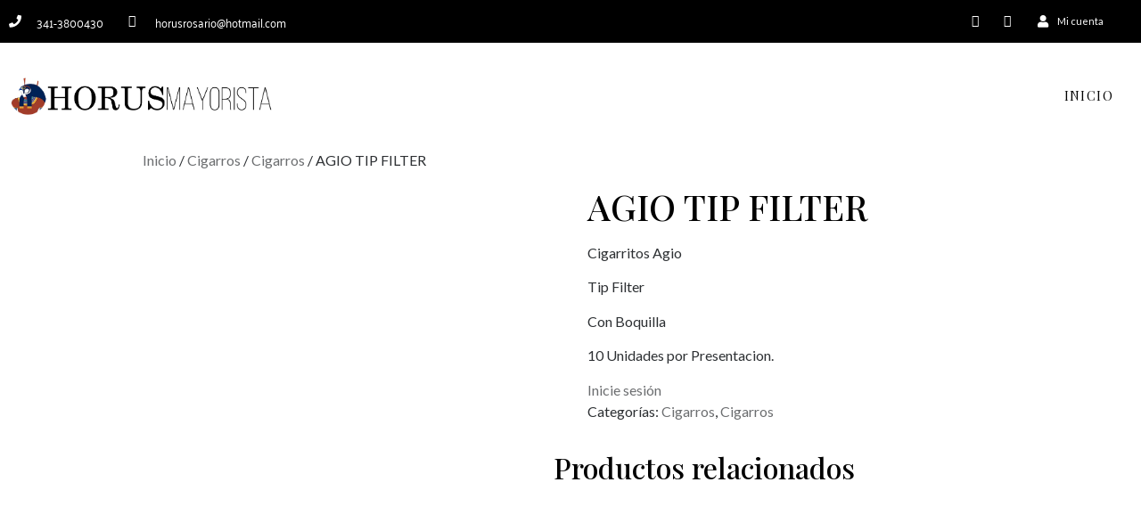

--- FILE ---
content_type: text/html; charset=UTF-8
request_url: https://mayorista.tabaqueriahorus.com/producto/agio-tip-filter/
body_size: 32103
content:
<!doctype html><html lang="es"><head><meta charset="UTF-8"><meta name="viewport" content="width=device-width, initial-scale=1"><link rel="profile" href="https://gmpg.org/xfn/11"><link href="https://fonts.googleapis.com" rel="preconnect" crossorigin><link href="https://fonts.gstatic.com" rel="preconnect" crossorigin><title>AGIO TIP FILTER &#8211; Mayorista &#8211; Tabaquería Horus</title><meta name='robots' content='max-image-preview:large' /> <script defer src="[data-uri]"></script> <link rel='dns-prefetch' href='//stats.wp.com' /><link rel='dns-prefetch' href='//www.googletagmanager.com' /><link rel='dns-prefetch' href='//fonts.googleapis.com' /><link rel="alternate" type="application/rss+xml" title="Mayorista - Tabaquería Horus &raquo; Feed" href="https://mayorista.tabaqueriahorus.com/feed/" /><link rel="alternate" type="application/rss+xml" title="Mayorista - Tabaquería Horus &raquo; Feed de los comentarios" href="https://mayorista.tabaqueriahorus.com/comments/feed/" /> <script defer src="[data-uri]"></script> <link rel='stylesheet' id='customify-font-stylesheet-0-css' href='https://fonts.googleapis.com/css2?family=Playfair%20Display:ital,wght@0,400;0,500;0,600;0,700;0,800;0,900;1,400;1,500;1,600;1,700;1,800;1,900&#038;family=Lato:ital,wght@0,100;0,300;0,400;0,700;0,900;1,100;1,300;1,400;1,700;1,900&#038;display=swap' type='text/css' media='all' /><style id='wp-emoji-styles-inline-css' type='text/css'>img.wp-smiley, img.emoji {
		display: inline !important;
		border: none !important;
		box-shadow: none !important;
		height: 1em !important;
		width: 1em !important;
		margin: 0 0.07em !important;
		vertical-align: -0.1em !important;
		background: none !important;
		padding: 0 !important;
	}</style><link rel='stylesheet' id='wp-block-library-css' href='https://mayorista.tabaqueriahorus.com/wp-includes/css/dist/block-library/style.min.css?ver=6.6.4' type='text/css' media='all' /><style id='wp-block-library-inline-css' type='text/css'>.has-text-align-justify{text-align:justify;}</style><link rel='stylesheet' id='jetpack-videopress-video-block-view-css' href='https://mayorista.tabaqueriahorus.com/wp-content/cache/autoptimize/autoptimize_single_d55f4b939d68ed652b0d9f2b5717ea21.php?minify=false&#038;ver=34ae973733627b74a14e' type='text/css' media='all' /><link rel='stylesheet' id='mediaelement-css' href='https://mayorista.tabaqueriahorus.com/wp-includes/js/mediaelement/mediaelementplayer-legacy.min.css?ver=4.2.17' type='text/css' media='all' /><link rel='stylesheet' id='wp-mediaelement-css' href='https://mayorista.tabaqueriahorus.com/wp-includes/js/mediaelement/wp-mediaelement.min.css?ver=6.6.4' type='text/css' media='all' /><style id='classic-theme-styles-inline-css' type='text/css'>/*! This file is auto-generated */
.wp-block-button__link{color:#fff;background-color:#32373c;border-radius:9999px;box-shadow:none;text-decoration:none;padding:calc(.667em + 2px) calc(1.333em + 2px);font-size:1.125em}.wp-block-file__button{background:#32373c;color:#fff;text-decoration:none}</style><style id='global-styles-inline-css' type='text/css'>:root{--wp--preset--aspect-ratio--square: 1;--wp--preset--aspect-ratio--4-3: 4/3;--wp--preset--aspect-ratio--3-4: 3/4;--wp--preset--aspect-ratio--3-2: 3/2;--wp--preset--aspect-ratio--2-3: 2/3;--wp--preset--aspect-ratio--16-9: 16/9;--wp--preset--aspect-ratio--9-16: 9/16;--wp--preset--color--black: #000000;--wp--preset--color--cyan-bluish-gray: #abb8c3;--wp--preset--color--white: #ffffff;--wp--preset--color--pale-pink: #f78da7;--wp--preset--color--vivid-red: #cf2e2e;--wp--preset--color--luminous-vivid-orange: #ff6900;--wp--preset--color--luminous-vivid-amber: #fcb900;--wp--preset--color--light-green-cyan: #7bdcb5;--wp--preset--color--vivid-green-cyan: #00d084;--wp--preset--color--pale-cyan-blue: #8ed1fc;--wp--preset--color--vivid-cyan-blue: #0693e3;--wp--preset--color--vivid-purple: #9b51e0;--wp--preset--gradient--vivid-cyan-blue-to-vivid-purple: linear-gradient(135deg,rgba(6,147,227,1) 0%,rgb(155,81,224) 100%);--wp--preset--gradient--light-green-cyan-to-vivid-green-cyan: linear-gradient(135deg,rgb(122,220,180) 0%,rgb(0,208,130) 100%);--wp--preset--gradient--luminous-vivid-amber-to-luminous-vivid-orange: linear-gradient(135deg,rgba(252,185,0,1) 0%,rgba(255,105,0,1) 100%);--wp--preset--gradient--luminous-vivid-orange-to-vivid-red: linear-gradient(135deg,rgba(255,105,0,1) 0%,rgb(207,46,46) 100%);--wp--preset--gradient--very-light-gray-to-cyan-bluish-gray: linear-gradient(135deg,rgb(238,238,238) 0%,rgb(169,184,195) 100%);--wp--preset--gradient--cool-to-warm-spectrum: linear-gradient(135deg,rgb(74,234,220) 0%,rgb(151,120,209) 20%,rgb(207,42,186) 40%,rgb(238,44,130) 60%,rgb(251,105,98) 80%,rgb(254,248,76) 100%);--wp--preset--gradient--blush-light-purple: linear-gradient(135deg,rgb(255,206,236) 0%,rgb(152,150,240) 100%);--wp--preset--gradient--blush-bordeaux: linear-gradient(135deg,rgb(254,205,165) 0%,rgb(254,45,45) 50%,rgb(107,0,62) 100%);--wp--preset--gradient--luminous-dusk: linear-gradient(135deg,rgb(255,203,112) 0%,rgb(199,81,192) 50%,rgb(65,88,208) 100%);--wp--preset--gradient--pale-ocean: linear-gradient(135deg,rgb(255,245,203) 0%,rgb(182,227,212) 50%,rgb(51,167,181) 100%);--wp--preset--gradient--electric-grass: linear-gradient(135deg,rgb(202,248,128) 0%,rgb(113,206,126) 100%);--wp--preset--gradient--midnight: linear-gradient(135deg,rgb(2,3,129) 0%,rgb(40,116,252) 100%);--wp--preset--font-size--small: 13px;--wp--preset--font-size--medium: 20px;--wp--preset--font-size--large: 36px;--wp--preset--font-size--x-large: 42px;--wp--preset--font-family--inter: "Inter", sans-serif;--wp--preset--font-family--cardo: Cardo;--wp--preset--spacing--20: 0.44rem;--wp--preset--spacing--30: 0.67rem;--wp--preset--spacing--40: 1rem;--wp--preset--spacing--50: 1.5rem;--wp--preset--spacing--60: 2.25rem;--wp--preset--spacing--70: 3.38rem;--wp--preset--spacing--80: 5.06rem;--wp--preset--shadow--natural: 6px 6px 9px rgba(0, 0, 0, 0.2);--wp--preset--shadow--deep: 12px 12px 50px rgba(0, 0, 0, 0.4);--wp--preset--shadow--sharp: 6px 6px 0px rgba(0, 0, 0, 0.2);--wp--preset--shadow--outlined: 6px 6px 0px -3px rgba(255, 255, 255, 1), 6px 6px rgba(0, 0, 0, 1);--wp--preset--shadow--crisp: 6px 6px 0px rgba(0, 0, 0, 1);}:where(.is-layout-flex){gap: 0.5em;}:where(.is-layout-grid){gap: 0.5em;}body .is-layout-flex{display: flex;}.is-layout-flex{flex-wrap: wrap;align-items: center;}.is-layout-flex > :is(*, div){margin: 0;}body .is-layout-grid{display: grid;}.is-layout-grid > :is(*, div){margin: 0;}:where(.wp-block-columns.is-layout-flex){gap: 2em;}:where(.wp-block-columns.is-layout-grid){gap: 2em;}:where(.wp-block-post-template.is-layout-flex){gap: 1.25em;}:where(.wp-block-post-template.is-layout-grid){gap: 1.25em;}.has-black-color{color: var(--wp--preset--color--black) !important;}.has-cyan-bluish-gray-color{color: var(--wp--preset--color--cyan-bluish-gray) !important;}.has-white-color{color: var(--wp--preset--color--white) !important;}.has-pale-pink-color{color: var(--wp--preset--color--pale-pink) !important;}.has-vivid-red-color{color: var(--wp--preset--color--vivid-red) !important;}.has-luminous-vivid-orange-color{color: var(--wp--preset--color--luminous-vivid-orange) !important;}.has-luminous-vivid-amber-color{color: var(--wp--preset--color--luminous-vivid-amber) !important;}.has-light-green-cyan-color{color: var(--wp--preset--color--light-green-cyan) !important;}.has-vivid-green-cyan-color{color: var(--wp--preset--color--vivid-green-cyan) !important;}.has-pale-cyan-blue-color{color: var(--wp--preset--color--pale-cyan-blue) !important;}.has-vivid-cyan-blue-color{color: var(--wp--preset--color--vivid-cyan-blue) !important;}.has-vivid-purple-color{color: var(--wp--preset--color--vivid-purple) !important;}.has-black-background-color{background-color: var(--wp--preset--color--black) !important;}.has-cyan-bluish-gray-background-color{background-color: var(--wp--preset--color--cyan-bluish-gray) !important;}.has-white-background-color{background-color: var(--wp--preset--color--white) !important;}.has-pale-pink-background-color{background-color: var(--wp--preset--color--pale-pink) !important;}.has-vivid-red-background-color{background-color: var(--wp--preset--color--vivid-red) !important;}.has-luminous-vivid-orange-background-color{background-color: var(--wp--preset--color--luminous-vivid-orange) !important;}.has-luminous-vivid-amber-background-color{background-color: var(--wp--preset--color--luminous-vivid-amber) !important;}.has-light-green-cyan-background-color{background-color: var(--wp--preset--color--light-green-cyan) !important;}.has-vivid-green-cyan-background-color{background-color: var(--wp--preset--color--vivid-green-cyan) !important;}.has-pale-cyan-blue-background-color{background-color: var(--wp--preset--color--pale-cyan-blue) !important;}.has-vivid-cyan-blue-background-color{background-color: var(--wp--preset--color--vivid-cyan-blue) !important;}.has-vivid-purple-background-color{background-color: var(--wp--preset--color--vivid-purple) !important;}.has-black-border-color{border-color: var(--wp--preset--color--black) !important;}.has-cyan-bluish-gray-border-color{border-color: var(--wp--preset--color--cyan-bluish-gray) !important;}.has-white-border-color{border-color: var(--wp--preset--color--white) !important;}.has-pale-pink-border-color{border-color: var(--wp--preset--color--pale-pink) !important;}.has-vivid-red-border-color{border-color: var(--wp--preset--color--vivid-red) !important;}.has-luminous-vivid-orange-border-color{border-color: var(--wp--preset--color--luminous-vivid-orange) !important;}.has-luminous-vivid-amber-border-color{border-color: var(--wp--preset--color--luminous-vivid-amber) !important;}.has-light-green-cyan-border-color{border-color: var(--wp--preset--color--light-green-cyan) !important;}.has-vivid-green-cyan-border-color{border-color: var(--wp--preset--color--vivid-green-cyan) !important;}.has-pale-cyan-blue-border-color{border-color: var(--wp--preset--color--pale-cyan-blue) !important;}.has-vivid-cyan-blue-border-color{border-color: var(--wp--preset--color--vivid-cyan-blue) !important;}.has-vivid-purple-border-color{border-color: var(--wp--preset--color--vivid-purple) !important;}.has-vivid-cyan-blue-to-vivid-purple-gradient-background{background: var(--wp--preset--gradient--vivid-cyan-blue-to-vivid-purple) !important;}.has-light-green-cyan-to-vivid-green-cyan-gradient-background{background: var(--wp--preset--gradient--light-green-cyan-to-vivid-green-cyan) !important;}.has-luminous-vivid-amber-to-luminous-vivid-orange-gradient-background{background: var(--wp--preset--gradient--luminous-vivid-amber-to-luminous-vivid-orange) !important;}.has-luminous-vivid-orange-to-vivid-red-gradient-background{background: var(--wp--preset--gradient--luminous-vivid-orange-to-vivid-red) !important;}.has-very-light-gray-to-cyan-bluish-gray-gradient-background{background: var(--wp--preset--gradient--very-light-gray-to-cyan-bluish-gray) !important;}.has-cool-to-warm-spectrum-gradient-background{background: var(--wp--preset--gradient--cool-to-warm-spectrum) !important;}.has-blush-light-purple-gradient-background{background: var(--wp--preset--gradient--blush-light-purple) !important;}.has-blush-bordeaux-gradient-background{background: var(--wp--preset--gradient--blush-bordeaux) !important;}.has-luminous-dusk-gradient-background{background: var(--wp--preset--gradient--luminous-dusk) !important;}.has-pale-ocean-gradient-background{background: var(--wp--preset--gradient--pale-ocean) !important;}.has-electric-grass-gradient-background{background: var(--wp--preset--gradient--electric-grass) !important;}.has-midnight-gradient-background{background: var(--wp--preset--gradient--midnight) !important;}.has-small-font-size{font-size: var(--wp--preset--font-size--small) !important;}.has-medium-font-size{font-size: var(--wp--preset--font-size--medium) !important;}.has-large-font-size{font-size: var(--wp--preset--font-size--large) !important;}.has-x-large-font-size{font-size: var(--wp--preset--font-size--x-large) !important;}
:where(.wp-block-post-template.is-layout-flex){gap: 1.25em;}:where(.wp-block-post-template.is-layout-grid){gap: 1.25em;}
:where(.wp-block-columns.is-layout-flex){gap: 2em;}:where(.wp-block-columns.is-layout-grid){gap: 2em;}
:root :where(.wp-block-pullquote){font-size: 1.5em;line-height: 1.6;}</style><link rel='stylesheet' id='simple-restrict-css' href='https://mayorista.tabaqueriahorus.com/wp-content/plugins/simple-restrict/public/css/simple-restrict-public.css?ver=1.2.8' type='text/css' media='all' /><link rel='stylesheet' id='photoswipe-css' href='https://mayorista.tabaqueriahorus.com/wp-content/plugins/woocommerce/assets/css/photoswipe/photoswipe.min.css?ver=9.3.5' type='text/css' media='all' /><link rel='stylesheet' id='photoswipe-default-skin-css' href='https://mayorista.tabaqueriahorus.com/wp-content/plugins/woocommerce/assets/css/photoswipe/default-skin/default-skin.min.css?ver=9.3.5' type='text/css' media='all' /><link rel='stylesheet' id='woocommerce-layout-css' href='https://mayorista.tabaqueriahorus.com/wp-content/cache/autoptimize/autoptimize_single_279a41fe094a1c0ff59f6d84dc6ec0d2.php?ver=9.3.5' type='text/css' media='all' /><style id='woocommerce-layout-inline-css' type='text/css'>.infinite-scroll .woocommerce-pagination {
		display: none;
	}</style><link rel='stylesheet' id='woocommerce-smallscreen-css' href='https://mayorista.tabaqueriahorus.com/wp-content/cache/autoptimize/autoptimize_single_29ed0396622780590223cd919f310dd7.php?ver=9.3.5' type='text/css' media='only screen and (max-width: 768px)' /><link rel='stylesheet' id='woocommerce-general-css' href='https://mayorista.tabaqueriahorus.com/wp-content/cache/autoptimize/autoptimize_single_35d9c1d2f0893692d9c58ff603cfd979.php?ver=9.3.5' type='text/css' media='all' /><style id='woocommerce-inline-inline-css' type='text/css'>.woocommerce form .form-row .required { visibility: visible; }</style><link rel='stylesheet' id='wppa_style-css' href='https://mayorista.tabaqueriahorus.com/wp-content/cache/autoptimize/autoptimize_single_7aba8bc24eb8a07331c82733913d75c5.php?ver=251101-131144' type='text/css' media='all' /><style id='wppa_style-inline-css' type='text/css'>.wppa-box {	border-style: solid; border-width:1px;border-radius:6px; -moz-border-radius:6px;margin-bottom:8px;background-color:#eeeeee;border-color:#cccccc; }
.wppa-mini-box { border-style: solid; border-width:1px;border-radius:2px;border-color:#cccccc; }
.wppa-cover-box {  }
.wppa-cover-text-frame {  }
.wppa-box-text {  }
.wppa-box-text, .wppa-box-text-nocolor { font-weight:normal; }
.wppa-thumb-text { font-weight:normal; }
.wppa-nav-text { font-weight:normal; }
.wppa-img { background-color:#eeeeee; }
.wppa-title { font-weight:bold; }
.wppa-fulldesc { font-weight:normal; }
.wppa-fulltitle { font-weight:normal; }</style><link rel='stylesheet' id='aws-style-css' href='https://mayorista.tabaqueriahorus.com/wp-content/plugins/advanced-woo-search/assets/css/common.min.css?ver=3.42' type='text/css' media='all' /><link rel='stylesheet' id='if-menu-site-css-css' href='https://mayorista.tabaqueriahorus.com/wp-content/cache/autoptimize/autoptimize_single_91530e726988630cf084d74cb6f366d5.php?ver=6.6.4' type='text/css' media='all' /><link rel='stylesheet' id='hello-elementor-css' href='https://mayorista.tabaqueriahorus.com/wp-content/themes/hello-elementor/style.min.css?ver=2.2.0' type='text/css' media='all' /><link rel='stylesheet' id='hello-elementor-theme-style-css' href='https://mayorista.tabaqueriahorus.com/wp-content/themes/hello-elementor/theme.min.css?ver=2.2.0' type='text/css' media='all' /><link rel='stylesheet' id='elementor-frontend-css' href='https://mayorista.tabaqueriahorus.com/wp-content/plugins/elementor/assets/css/frontend.min.css?ver=3.30.0' type='text/css' media='all' /><link rel='stylesheet' id='widget-icon-list-css' href='https://mayorista.tabaqueriahorus.com/wp-content/plugins/elementor/assets/css/widget-icon-list.min.css?ver=3.30.0' type='text/css' media='all' /><link rel='stylesheet' id='widget-social-icons-css' href='https://mayorista.tabaqueriahorus.com/wp-content/plugins/elementor/assets/css/widget-social-icons.min.css?ver=3.30.0' type='text/css' media='all' /><link rel='stylesheet' id='e-apple-webkit-css' href='https://mayorista.tabaqueriahorus.com/wp-content/plugins/elementor/assets/css/conditionals/apple-webkit.min.css?ver=3.30.0' type='text/css' media='all' /><link rel='stylesheet' id='widget-image-css' href='https://mayorista.tabaqueriahorus.com/wp-content/plugins/elementor/assets/css/widget-image.min.css?ver=3.30.0' type='text/css' media='all' /><link rel='stylesheet' id='widget-nav-menu-css' href='https://mayorista.tabaqueriahorus.com/wp-content/plugins/proelements-032f05aaff76a3fb0f6067f6d3b28a67c45e7148/assets/css/widget-nav-menu.min.css?ver=3.30.0' type='text/css' media='all' /><link rel='stylesheet' id='e-sticky-css' href='https://mayorista.tabaqueriahorus.com/wp-content/plugins/proelements-032f05aaff76a3fb0f6067f6d3b28a67c45e7148/assets/css/modules/sticky.min.css?ver=3.30.0' type='text/css' media='all' /><link rel='stylesheet' id='widget-heading-css' href='https://mayorista.tabaqueriahorus.com/wp-content/plugins/elementor/assets/css/widget-heading.min.css?ver=3.30.0' type='text/css' media='all' /><link rel='stylesheet' id='elementor-icons-css' href='https://mayorista.tabaqueriahorus.com/wp-content/plugins/elementor/assets/lib/eicons/css/elementor-icons.min.css?ver=5.43.0' type='text/css' media='all' /><link rel='stylesheet' id='elementor-post-49511-css' href='https://mayorista.tabaqueriahorus.com/wp-content/cache/autoptimize/autoptimize_single_fa588e97f7ebae17c9728fdd17f60ef9.php?ver=1756823302' type='text/css' media='all' /><link rel='stylesheet' id='elementor-post-47-css' href='https://mayorista.tabaqueriahorus.com/wp-content/cache/autoptimize/autoptimize_single_8e35320cbda08afcb55837e5165684a9.php?ver=1756823302' type='text/css' media='all' /><link rel='stylesheet' id='elementor-post-96-css' href='https://mayorista.tabaqueriahorus.com/wp-content/cache/autoptimize/autoptimize_single_d76e3aa11d1f5de7eeee2775ae4a8dbc.php?ver=1756823302' type='text/css' media='all' /><link rel='stylesheet' id='elementor-gf-local-roboto-css' href='https://mayorista.tabaqueriahorus.com/wp-content/cache/autoptimize/autoptimize_single_7a3767bfaa98fcb53d6b3847b26e5fd4.php?ver=1756823049' type='text/css' media='all' /><link rel='stylesheet' id='elementor-gf-local-robotoslab-css' href='https://mayorista.tabaqueriahorus.com/wp-content/cache/autoptimize/autoptimize_single_f826a527616c6016e151e4626c256032.php?ver=1756823067' type='text/css' media='all' /><link rel='stylesheet' id='elementor-gf-local-palanquin-css' href='https://mayorista.tabaqueriahorus.com/wp-content/cache/autoptimize/autoptimize_single_76c47518799582790f6b5bb6a23c7a43.php?ver=1756823089' type='text/css' media='all' /><link rel='stylesheet' id='elementor-gf-local-lato-css' href='https://mayorista.tabaqueriahorus.com/wp-content/cache/autoptimize/autoptimize_single_f66504c71e85491037c7e519ec2c4cbc.php?ver=1756823095' type='text/css' media='all' /><link rel='stylesheet' id='elementor-gf-local-playfairdisplay-css' href='https://mayorista.tabaqueriahorus.com/wp-content/cache/autoptimize/autoptimize_single_0a99c64aed9da004683990c82fb63a03.php?ver=1756823082' type='text/css' media='all' /><link rel='stylesheet' id='elementor-gf-local-playfairdisplaysc-css' href='https://mayorista.tabaqueriahorus.com/wp-content/cache/autoptimize/autoptimize_single_2e4106097248992f1b886423c602453a.php?ver=1756823111' type='text/css' media='all' /><link rel='stylesheet' id='elementor-icons-shared-0-css' href='https://mayorista.tabaqueriahorus.com/wp-content/plugins/elementor/assets/lib/font-awesome/css/fontawesome.min.css?ver=5.15.3' type='text/css' media='all' /><link rel='stylesheet' id='elementor-icons-fa-solid-css' href='https://mayorista.tabaqueriahorus.com/wp-content/plugins/elementor/assets/lib/font-awesome/css/solid.min.css?ver=5.15.3' type='text/css' media='all' /><link rel='stylesheet' id='elementor-icons-fa-regular-css' href='https://mayorista.tabaqueriahorus.com/wp-content/plugins/elementor/assets/lib/font-awesome/css/regular.min.css?ver=5.15.3' type='text/css' media='all' /><link rel='stylesheet' id='elementor-icons-fa-brands-css' href='https://mayorista.tabaqueriahorus.com/wp-content/plugins/elementor/assets/lib/font-awesome/css/brands.min.css?ver=5.15.3' type='text/css' media='all' /><link rel='stylesheet' id='jetpack_css-css' href='https://mayorista.tabaqueriahorus.com/wp-content/cache/autoptimize/autoptimize_single_f9dca16b6fe2e2cd01be2608d155818e.php?ver=12.2.2' type='text/css' media='all' /> <script type="text/javascript" src="https://mayorista.tabaqueriahorus.com/wp-includes/js/dist/hooks.min.js?ver=2810c76e705dd1a53b18" id="wp-hooks-js"></script> <script type="text/javascript" src="https://mayorista.tabaqueriahorus.com/wp-includes/js/dist/i18n.min.js?ver=5e580eb46a90c2b997e6" id="wp-i18n-js"></script> <script defer id="wp-i18n-js-after" src="[data-uri]"></script> <script defer type="text/javascript" src="https://mayorista.tabaqueriahorus.com/wp-content/cache/autoptimize/autoptimize_single_be760e203a9347cefbcdc80f8609ae1d.php?ver=251101-131145" id="wppa-decls-js"></script> <script defer id="wppa-decls-js-after" src="[data-uri]"></script> <script type="text/javascript" src="https://mayorista.tabaqueriahorus.com/wp-includes/js/jquery/jquery.min.js?ver=3.7.1" id="jquery-core-js"></script> <script defer type="text/javascript" src="https://mayorista.tabaqueriahorus.com/wp-includes/js/jquery/jquery-migrate.min.js?ver=3.4.1" id="jquery-migrate-js"></script> <script defer type="text/javascript" src="https://mayorista.tabaqueriahorus.com/wp-includes/js/jquery/jquery.form.min.js?ver=4.3.0" id="jquery-form-js"></script> <script defer type="text/javascript" src="https://mayorista.tabaqueriahorus.com/wp-includes/js/imagesloaded.min.js?ver=5.0.0" id="imagesloaded-js"></script> <script defer type="text/javascript" src="https://mayorista.tabaqueriahorus.com/wp-includes/js/masonry.min.js?ver=4.2.2" id="masonry-js"></script> <script defer type="text/javascript" src="https://mayorista.tabaqueriahorus.com/wp-includes/js/jquery/jquery.masonry.min.js?ver=3.1.2b" id="jquery-masonry-js"></script> <script defer type="text/javascript" src="https://mayorista.tabaqueriahorus.com/wp-includes/js/jquery/ui/core.min.js?ver=1.13.3" id="jquery-ui-core-js"></script> <script defer type="text/javascript" src="https://mayorista.tabaqueriahorus.com/wp-includes/js/jquery/ui/mouse.min.js?ver=1.13.3" id="jquery-ui-mouse-js"></script> <script defer type="text/javascript" src="https://mayorista.tabaqueriahorus.com/wp-includes/js/jquery/ui/resizable.min.js?ver=1.13.3" id="jquery-ui-resizable-js"></script> <script defer type="text/javascript" src="https://mayorista.tabaqueriahorus.com/wp-includes/js/jquery/ui/draggable.min.js?ver=1.13.3" id="jquery-ui-draggable-js"></script> <script defer type="text/javascript" src="https://mayorista.tabaqueriahorus.com/wp-includes/js/jquery/ui/controlgroup.min.js?ver=1.13.3" id="jquery-ui-controlgroup-js"></script> <script defer type="text/javascript" src="https://mayorista.tabaqueriahorus.com/wp-includes/js/jquery/ui/checkboxradio.min.js?ver=1.13.3" id="jquery-ui-checkboxradio-js"></script> <script defer type="text/javascript" src="https://mayorista.tabaqueriahorus.com/wp-includes/js/jquery/ui/button.min.js?ver=1.13.3" id="jquery-ui-button-js"></script> <script defer type="text/javascript" src="https://mayorista.tabaqueriahorus.com/wp-includes/js/jquery/ui/dialog.min.js?ver=1.13.3" id="jquery-ui-dialog-js"></script> <script defer id="wppa-all-js-extra" src="[data-uri]"></script> <script defer type="text/javascript" src="https://mayorista.tabaqueriahorus.com/wp-content/cache/autoptimize/autoptimize_single_febeb0a1b032c8bc238a28d7002dc157.php?ver=251101-131145" id="wppa-all-js"></script> <script defer type="text/javascript" src="https://mayorista.tabaqueriahorus.com/wp-content/plugins/wp-photo-album-plus/vendor/jquery-easing/jquery.easing.min.js?ver=9.0.12.001" id="nicescrollr-easing-min-js-js"></script> <script defer type="text/javascript" src="https://mayorista.tabaqueriahorus.com/wp-content/cache/autoptimize/autoptimize_single_49cea0a781874a962879c2caca9bc322.php?ver=1.2.8" id="simple-restrict-js"></script> <script defer type="text/javascript" src="https://mayorista.tabaqueriahorus.com/wp-content/plugins/woocommerce/assets/js/jquery-blockui/jquery.blockUI.min.js?ver=2.7.0-wc.9.3.5" id="jquery-blockui-js" data-wp-strategy="defer"></script> <script defer id="wc-add-to-cart-js-extra" src="[data-uri]"></script> <script type="text/javascript" src="https://mayorista.tabaqueriahorus.com/wp-content/plugins/woocommerce/assets/js/frontend/add-to-cart.min.js?ver=9.3.5" id="wc-add-to-cart-js" defer="defer" data-wp-strategy="defer"></script> <script type="text/javascript" src="https://mayorista.tabaqueriahorus.com/wp-content/plugins/woocommerce/assets/js/zoom/jquery.zoom.min.js?ver=1.7.21-wc.9.3.5" id="zoom-js" defer="defer" data-wp-strategy="defer"></script> <script type="text/javascript" src="https://mayorista.tabaqueriahorus.com/wp-content/plugins/woocommerce/assets/js/flexslider/jquery.flexslider.min.js?ver=2.7.2-wc.9.3.5" id="flexslider-js" defer="defer" data-wp-strategy="defer"></script> <script type="text/javascript" src="https://mayorista.tabaqueriahorus.com/wp-content/plugins/woocommerce/assets/js/photoswipe/photoswipe.min.js?ver=4.1.1-wc.9.3.5" id="photoswipe-js" defer="defer" data-wp-strategy="defer"></script> <script type="text/javascript" src="https://mayorista.tabaqueriahorus.com/wp-content/plugins/woocommerce/assets/js/photoswipe/photoswipe-ui-default.min.js?ver=4.1.1-wc.9.3.5" id="photoswipe-ui-default-js" defer="defer" data-wp-strategy="defer"></script> <script defer id="wc-single-product-js-extra" src="[data-uri]"></script> <script type="text/javascript" src="https://mayorista.tabaqueriahorus.com/wp-content/plugins/woocommerce/assets/js/frontend/single-product.min.js?ver=9.3.5" id="wc-single-product-js" defer="defer" data-wp-strategy="defer"></script> <script defer type="text/javascript" src="https://mayorista.tabaqueriahorus.com/wp-content/plugins/woocommerce/assets/js/js-cookie/js.cookie.min.js?ver=2.1.4-wc.9.3.5" id="js-cookie-js" data-wp-strategy="defer"></script> <script type="text/javascript" src="https://stats.wp.com/s-202604.js" id="woocommerce-analytics-js" defer="defer" data-wp-strategy="defer"></script> 
 <script defer type="text/javascript" src="https://www.googletagmanager.com/gtag/js?id=GT-KVMKMFR6" id="google_gtagjs-js"></script> <script defer id="google_gtagjs-js-after" src="[data-uri]"></script> <link rel="https://api.w.org/" href="https://mayorista.tabaqueriahorus.com/wp-json/" /><link rel="alternate" title="JSON" type="application/json" href="https://mayorista.tabaqueriahorus.com/wp-json/wp/v2/product/26038" /><link rel="EditURI" type="application/rsd+xml" title="RSD" href="https://mayorista.tabaqueriahorus.com/xmlrpc.php?rsd" /><meta name="generator" content="WordPress 6.6.4" /><meta name="generator" content="WooCommerce 9.3.5" /><link rel="canonical" href="https://mayorista.tabaqueriahorus.com/producto/agio-tip-filter/" /><link rel='shortlink' href='https://mayorista.tabaqueriahorus.com/?p=26038' /><link rel="alternate" title="oEmbed (JSON)" type="application/json+oembed" href="https://mayorista.tabaqueriahorus.com/wp-json/oembed/1.0/embed?url=https%3A%2F%2Fmayorista.tabaqueriahorus.com%2Fproducto%2Fagio-tip-filter%2F" /><link rel="alternate" title="oEmbed (XML)" type="text/xml+oembed" href="https://mayorista.tabaqueriahorus.com/wp-json/oembed/1.0/embed?url=https%3A%2F%2Fmayorista.tabaqueriahorus.com%2Fproducto%2Fagio-tip-filter%2F&#038;format=xml" /><meta name="generator" content="Site Kit by Google 1.170.0" /><style>img#wpstats{display:none}</style><noscript><style>.woocommerce-product-gallery{ opacity: 1 !important; }</style></noscript><meta name="generator" content="Elementor 3.30.0; features: additional_custom_breakpoints; settings: css_print_method-external, google_font-enabled, font_display-auto"><style>.e-con.e-parent:nth-of-type(n+4):not(.e-lazyloaded):not(.e-no-lazyload),
				.e-con.e-parent:nth-of-type(n+4):not(.e-lazyloaded):not(.e-no-lazyload) * {
					background-image: none !important;
				}
				@media screen and (max-height: 1024px) {
					.e-con.e-parent:nth-of-type(n+3):not(.e-lazyloaded):not(.e-no-lazyload),
					.e-con.e-parent:nth-of-type(n+3):not(.e-lazyloaded):not(.e-no-lazyload) * {
						background-image: none !important;
					}
				}
				@media screen and (max-height: 640px) {
					.e-con.e-parent:nth-of-type(n+2):not(.e-lazyloaded):not(.e-no-lazyload),
					.e-con.e-parent:nth-of-type(n+2):not(.e-lazyloaded):not(.e-no-lazyload) * {
						background-image: none !important;
					}
				}</style><style>.qib-container input[type='number']:not(#qib_id):not(#qib_id){-moz-appearance:textfield;}.qib-container input[type='number']:not(#qib_id):not(#qib_id)::-webkit-outer-spin-button,.qib-container input[type='number']:not(#qib_id):not(#qib_id)::-webkit-inner-spin-button{-webkit-appearance:none;display:none;margin:0;}form.cart button[type='submit']:not(#qib_id):not(#qib_id),form.cart .qib-container + div:not(#qib_id):not(#qib_id){display:inline-block;margin:0;padding-top:0;padding-bottom:0;float:none;vertical-align:top;text-align:center;}form.cart button[type='submit']:not(#qib_id):not(#qib_id):not(_){line-height:1;}form.cart button[type='submit']:not(#qib_id):not(#qib_id):not(_):not(_){height:35px;text-align:center;}form.cart .qib-container + button[type='submit']:not(#qib_id):not(#qib_id),form.cart .qib-container + div:not(#qib_id):not(#qib_id):not(_){margin-left:1em;}form.cart button[type='submit']:focus:not(#qib_id):not(#qib_id){outline-width:2px;outline-offset:-2px;outline-style:solid;}.qib-container div.quantity:not(#qib_id):not(#qib_id) {float:left;line-height:1;display:inline-block;margin:0;padding:0;border:none;border-radius:0;width:auto;min-height:initial;min-width:initial;max-height:initial;max-width:initial;}.qib-button:not(#qib_id):not(#qib_id){line-height:1;display:inline-block;margin:0;padding:0;box-sizing:border-box;height:35px;width:30px;color:white;background:black;border-color:black;float:left;min-height:initial;min-width:initial;max-height:initial;max-width:initial;vertical-align:middle;font-size:16px;letter-spacing:0;border-style:solid;border-width:1px;transition:none;border-radius:0;}.qib-button:focus:not(#qib_id):not(#qib_id) {outline-offset:-3px;outline-width:1px;outline-color:#ebe9eb;outline-style:dotted;}.qib-button:hover:not(#qib_id):not(#qib_id) {background:#42413f;}.qib-container .quantity input.qty:not(#qib_id):not(#qib_id){line-height:1;background:none;text-align:center;vertical-align:middle;margin:0;padding:0;box-sizing:border-box;height:35px;width:45px;min-height:initial;min-width:initial;max-height:initial;max-width:initial;box-shadow:none;font-size:15px;border-style:solid;border-color:black;border-width:1px 0;border-radius:0;}.qib-container .quantity input.qty:focus:not(#qib_id):not(#qib_id) {border-color:black;outline:none;border-width:2px 1px;border-style:solid;}.woocommerce table.cart td.product-quantity:not(#qib_id):not(#qib_id){white-space:nowrap;}@media (min-width:768px){.woocommerce table.cart td.product-quantity:not(#qib_id):not(#qib_id){text-align:center;}}@media (min-width:768px){.woocommerce table.cart td.product-quantity .qib-container:not(#qib_id):not(#qib_id){display:flex;justify-content:center;}}.qib-container:not(#qib_id):not(#qib_id) {display:inline-block;}.woocommerce-grouped-product-list-item__quantity:not(#qib_id):not(#qib_id){margin:0;padding-left:0;padding-right:0;text-align:left;}.woocommerce-grouped-product-list-item__quantity .qib-container:not(#qib_id):not(#qib_id){display:flex;}.quantity .minus:not(#qib_id):not(#qib_id),.quantity .plus:not(#qib_id):not(#qib_id),.quantity > a:not(#qib_id):not(#qib_id){display:none;}.products.oceanwp-row .qib-container:not(#qib_id):not(#qib_id){margin-bottom:8px;}</style><style id='wp-fonts-local' type='text/css'>@font-face{font-family:Inter;font-style:normal;font-weight:300 900;font-display:fallback;src:url('https://mayorista.tabaqueriahorus.com/wp-content/plugins/woocommerce/assets/fonts/Inter-VariableFont_slnt,wght.woff2') format('woff2');font-stretch:normal;}
@font-face{font-family:Cardo;font-style:normal;font-weight:400;font-display:fallback;src:url('https://mayorista.tabaqueriahorus.com/wp-content/plugins/woocommerce/assets/fonts/cardo_normal_400.woff2') format('woff2');}</style><style id="customify_output_style">a, .entry-meta a { color: #6c6e70; }
.site-title a, h1, h2, h3, h4, h5, h6,
 h1 a, h2 a, h3 a, h4 a, h5 a, h6 a,
 .widget-title,
 a:hover, .entry-meta a:hover { color: #000000; }
body { color: #2d3033; }
body, .site { background: #ffffff; }

@media screen and (min-width: 1000px) { 

	.site-title { font-size: 24px; }

	.site-content { padding: 18px; }

}</style><style id="customify_fonts_output">.site-title a, h1, h2, h3, h4, h5, h6, h1 a, h2 a, h3 a, h4 a, h5 a, h6 a, .widget-title {
font-family: "Playfair Display";
}


html body {
font-family: Lato;
}</style><style type="text/css" id="wp-custom-css">ul.products li.product {
    list-style: none;
    text-align: center !important;
}
.price span{
color: #bca34b !important;
}
.woocommerce ul.products li.product .button {
padding: 12px 40px;
font-size: 12px;
}</style></head><body data-rsssl=1 class="product-template-default single single-product postid-26038 theme-hello-elementor woocommerce woocommerce-page woocommerce-no-js elementor-default elementor-kit-49511"><div data-elementor-type="header" data-elementor-id="47" class="elementor elementor-47 elementor-location-header" data-elementor-post-type="elementor_library"><section class="elementor-section elementor-top-section elementor-element elementor-element-65dd10fb elementor-section-height-min-height elementor-section-content-middle elementor-reverse-mobile elementor-section-boxed elementor-section-height-default elementor-section-items-middle" data-id="65dd10fb" data-element_type="section" data-settings="{&quot;background_background&quot;:&quot;classic&quot;}"><div class="elementor-container elementor-column-gap-default"><div class="elementor-column elementor-col-33 elementor-top-column elementor-element elementor-element-5f025f73" data-id="5f025f73" data-element_type="column"><div class="elementor-widget-wrap elementor-element-populated"><div class="elementor-element elementor-element-328dde87 elementor-icon-list--layout-inline elementor-mobile-align-center elementor-list-item-link-full_width elementor-widget elementor-widget-icon-list" data-id="328dde87" data-element_type="widget" data-widget_type="icon-list.default"><div class="elementor-widget-container"><ul class="elementor-icon-list-items elementor-inline-items"><li class="elementor-icon-list-item elementor-inline-item"> <span class="elementor-icon-list-icon"> <i aria-hidden="true" class="fas fa-phone"></i> </span> <span class="elementor-icon-list-text">341-3800430</span></li><li class="elementor-icon-list-item elementor-inline-item"> <span class="elementor-icon-list-icon"> <i aria-hidden="true" class="far fa-envelope"></i> </span> <span class="elementor-icon-list-text">horusrosario@hotmail.com</span></li></ul></div></div></div></div><div class="elementor-column elementor-col-33 elementor-top-column elementor-element elementor-element-2f79ef99" data-id="2f79ef99" data-element_type="column"><div class="elementor-widget-wrap elementor-element-populated"><div class="elementor-element elementor-element-b7d8432 e-grid-align-right e-grid-align-mobile-right elementor-shape-rounded elementor-grid-0 elementor-widget elementor-widget-social-icons" data-id="b7d8432" data-element_type="widget" data-widget_type="social-icons.default"><div class="elementor-widget-container"><div class="elementor-social-icons-wrapper elementor-grid" role="list"> <span class="elementor-grid-item" role="listitem"> <a class="elementor-icon elementor-social-icon elementor-social-icon-facebook-f elementor-repeater-item-5646027" href="http://facebook.com/Tabaqueria-HORUS-297601200256547/?ref=br_rs" target="_blank"> <span class="elementor-screen-only">Facebook-f</span> <i class="fab fa-facebook-f"></i> </a> </span> <span class="elementor-grid-item" role="listitem"> <a class="elementor-icon elementor-social-icon elementor-social-icon-instagram elementor-repeater-item-7c2bcc0" href="https://www.instagram.com/tabaqueria_horus/" target="_blank"> <span class="elementor-screen-only">Instagram</span> <i class="fab fa-instagram"></i> </a> </span></div></div></div></div></div><div class="elementor-column elementor-col-33 elementor-top-column elementor-element elementor-element-2df7904" data-id="2df7904" data-element_type="column"><div class="elementor-widget-wrap elementor-element-populated"><div class="elementor-element elementor-element-c3f5dfa elementor-icon-list--layout-traditional elementor-list-item-link-full_width elementor-widget elementor-widget-icon-list" data-id="c3f5dfa" data-element_type="widget" data-widget_type="icon-list.default"><div class="elementor-widget-container"><ul class="elementor-icon-list-items"><li class="elementor-icon-list-item"> <a href="https://mayorista.tabaqueriahorus.com/mi-cuenta/"> <span class="elementor-icon-list-icon"> <i aria-hidden="true" class="fas fa-user"></i> </span> <span class="elementor-icon-list-text">Mi cuenta</span> </a></li></ul></div></div></div></div></div></section><section class="elementor-section elementor-top-section elementor-element elementor-element-2398326f elementor-section-height-min-height elementor-section-content-middle background elementor-section-boxed elementor-section-height-default elementor-section-items-middle" data-id="2398326f" data-element_type="section" data-settings="{&quot;sticky&quot;:&quot;top&quot;,&quot;sticky_effects_offset&quot;:100,&quot;sticky_on&quot;:[&quot;desktop&quot;,&quot;tablet&quot;,&quot;mobile&quot;],&quot;sticky_offset&quot;:0,&quot;sticky_anchor_link_offset&quot;:0}"><div class="elementor-container elementor-column-gap-default"><div class="elementor-column elementor-col-50 elementor-top-column elementor-element elementor-element-6c1f10c6" data-id="6c1f10c6" data-element_type="column"><div class="elementor-widget-wrap elementor-element-populated"><div class="elementor-element elementor-element-70e07a4b logo elementor-widget elementor-widget-image" data-id="70e07a4b" data-element_type="widget" data-widget_type="image.default"><div class="elementor-widget-container"> <img fetchpriority="high" width="800" height="117" src="https://mayorista.tabaqueriahorus.com/wp-content/uploads/2020/01/logo03.png" class="attachment-large size-large wp-image-49" alt="" srcset="https://mayorista.tabaqueriahorus.com/wp-content/uploads/2020/01/logo03.png 843w, https://mayorista.tabaqueriahorus.com/wp-content/uploads/2020/01/logo03-300x44.png 300w, https://mayorista.tabaqueriahorus.com/wp-content/uploads/2020/01/logo03-768x112.png 768w, https://mayorista.tabaqueriahorus.com/wp-content/uploads/2020/01/logo03-600x88.png 600w" sizes="(max-width: 800px) 100vw, 800px" /></div></div></div></div><div class="elementor-column elementor-col-50 elementor-top-column elementor-element elementor-element-17f41b15" data-id="17f41b15" data-element_type="column"><div class="elementor-widget-wrap elementor-element-populated"><div class="elementor-element elementor-element-107306fe elementor-nav-menu__align-end elementor-nav-menu--dropdown-mobile elementor-nav-menu--stretch elementor-nav-menu__text-align-center menu elementor-nav-menu--toggle elementor-nav-menu--burger elementor-widget elementor-widget-nav-menu" data-id="107306fe" data-element_type="widget" data-settings="{&quot;full_width&quot;:&quot;stretch&quot;,&quot;layout&quot;:&quot;horizontal&quot;,&quot;submenu_icon&quot;:{&quot;value&quot;:&quot;&lt;i class=\&quot;fas fa-caret-down\&quot;&gt;&lt;\/i&gt;&quot;,&quot;library&quot;:&quot;fa-solid&quot;},&quot;toggle&quot;:&quot;burger&quot;}" data-widget_type="nav-menu.default"><div class="elementor-widget-container"><nav aria-label="Menú" class="elementor-nav-menu--main elementor-nav-menu__container elementor-nav-menu--layout-horizontal e--pointer-double-line e--animation-fade"><ul id="menu-1-107306fe" class="elementor-nav-menu"><li class="menu-item menu-item-type-custom menu-item-object-custom menu-item-home menu-item-36"><a href="https://mayorista.tabaqueriahorus.com/" class="elementor-item">Inicio</a></li></ul></nav><div class="elementor-menu-toggle" role="button" tabindex="0" aria-label="Alternar menú" aria-expanded="false"> <i aria-hidden="true" role="presentation" class="elementor-menu-toggle__icon--open eicon-menu-bar"></i><i aria-hidden="true" role="presentation" class="elementor-menu-toggle__icon--close eicon-close"></i></div><nav class="elementor-nav-menu--dropdown elementor-nav-menu__container" aria-hidden="true"><ul id="menu-2-107306fe" class="elementor-nav-menu"><li class="menu-item menu-item-type-custom menu-item-object-custom menu-item-home menu-item-36"><a href="https://mayorista.tabaqueriahorus.com/" class="elementor-item" tabindex="-1">Inicio</a></li></ul></nav></div></div></div></div></div></section></div><div id="primary" class="content-area"><main id="main" class="site-main" role="main"><nav class="woocommerce-breadcrumb" aria-label="Breadcrumb"><a href="https://mayorista.tabaqueriahorus.com">Inicio</a>&nbsp;&#47;&nbsp;<a href="https://mayorista.tabaqueriahorus.com/categoria-producto/cigarros/">Cigarros</a>&nbsp;&#47;&nbsp;<a href="https://mayorista.tabaqueriahorus.com/categoria-producto/cigarros/cigarros-cigarros/">Cigarros</a>&nbsp;&#47;&nbsp;AGIO TIP FILTER</nav><div class="woocommerce-notices-wrapper"></div><div id="product-26038" class="product type-product post-26038 status-publish first instock product_cat-cigarros product_cat-cigarros-cigarros has-post-thumbnail shipping-taxable purchasable product-type-simple"><div class="woocommerce-product-gallery woocommerce-product-gallery--with-images woocommerce-product-gallery--columns-4 images" data-columns="4" style="opacity: 0; transition: opacity .25s ease-in-out;"><div class="woocommerce-product-gallery__wrapper"><div data-thumb="https://mayorista.tabaqueriahorus.com/wp-content/uploads/2022/01/AGIO-TIP-FILTER-1-559b6967bf-100x100.jpg" data-thumb-alt="" data-thumb-srcset="https://mayorista.tabaqueriahorus.com/wp-content/uploads/2022/01/AGIO-TIP-FILTER-1-559b6967bf-100x100.jpg 100w, https://mayorista.tabaqueriahorus.com/wp-content/uploads/2022/01/AGIO-TIP-FILTER-1-559b6967bf-300x300.jpg 300w, https://mayorista.tabaqueriahorus.com/wp-content/uploads/2022/01/AGIO-TIP-FILTER-1-559b6967bf-150x150.jpg 150w, https://mayorista.tabaqueriahorus.com/wp-content/uploads/2022/01/AGIO-TIP-FILTER-1-559b6967bf.jpg 600w" class="woocommerce-product-gallery__image"><a href="https://mayorista.tabaqueriahorus.com/wp-content/uploads/2022/01/AGIO-TIP-FILTER-1-559b6967bf.jpg"><img width="600" height="600" src="https://mayorista.tabaqueriahorus.com/wp-content/uploads/2022/01/AGIO-TIP-FILTER-1-559b6967bf.jpg" class="wp-post-image" alt="" title="AGIO-TIP-FILTER-1-559b6967bf" data-caption="" data-src="https://mayorista.tabaqueriahorus.com/wp-content/uploads/2022/01/AGIO-TIP-FILTER-1-559b6967bf.jpg" data-large_image="https://mayorista.tabaqueriahorus.com/wp-content/uploads/2022/01/AGIO-TIP-FILTER-1-559b6967bf.jpg" data-large_image_width="600" data-large_image_height="600" decoding="async" srcset="https://mayorista.tabaqueriahorus.com/wp-content/uploads/2022/01/AGIO-TIP-FILTER-1-559b6967bf.jpg 600w, https://mayorista.tabaqueriahorus.com/wp-content/uploads/2022/01/AGIO-TIP-FILTER-1-559b6967bf-300x300.jpg 300w, https://mayorista.tabaqueriahorus.com/wp-content/uploads/2022/01/AGIO-TIP-FILTER-1-559b6967bf-150x150.jpg 150w, https://mayorista.tabaqueriahorus.com/wp-content/uploads/2022/01/AGIO-TIP-FILTER-1-559b6967bf-100x100.jpg 100w" sizes="(max-width: 600px) 100vw, 600px" /></a></div></div></div><div class="summary entry-summary"><h1 class="product_title entry-title">AGIO TIP FILTER</h1><div class="woocommerce-product-details__short-description"><p>Cigarritos Agio</p><p>Tip Filter</p><p>Con Boquilla</p><p>10 Unidades por Presentacion.</p></div> <a href="https://mayorista.tabaqueriahorus.com/mi-cuenta/">Inicie sesión</a><div class="product_meta"> <span class="posted_in">Categorías: <a href="https://mayorista.tabaqueriahorus.com/categoria-producto/cigarros/" rel="tag">Cigarros</a>, <a href="https://mayorista.tabaqueriahorus.com/categoria-producto/cigarros/cigarros-cigarros/" rel="tag">Cigarros</a></span></div></div><section class="related products"><h2>Productos relacionados</h2><ul class="products columns-4"><li class="product type-product post-658 status-publish first instock product_cat-cigarros product_cat-cigarros-cigarros has-post-thumbnail shipping-taxable purchasable product-type-simple"> <a href="https://mayorista.tabaqueriahorus.com/producto/neos-reserva/" class="woocommerce-LoopProduct-link woocommerce-loop-product__link"><img width="300" height="300" src="https://mayorista.tabaqueriahorus.com/wp-content/uploads/2020/02/neos.reserva-300x300.png" class="attachment-woocommerce_thumbnail size-woocommerce_thumbnail" alt="" decoding="async" srcset="https://mayorista.tabaqueriahorus.com/wp-content/uploads/2020/02/neos.reserva-300x300.png 300w, https://mayorista.tabaqueriahorus.com/wp-content/uploads/2020/02/neos.reserva-150x150.png 150w, https://mayorista.tabaqueriahorus.com/wp-content/uploads/2020/02/neos.reserva-100x100.png 100w, https://mayorista.tabaqueriahorus.com/wp-content/uploads/2020/02/neos.reserva.png 600w" sizes="(max-width: 300px) 100vw, 300px" /><h2 class="woocommerce-loop-product__title">NEOS RESERVA</h2></a><div class="qib-container"> <button type="button" class="minus qib-button" >-</button><div class="quantity buttons_added"> <label class="screen-reader-text" for="quantity_69752292dfe1d">NEOS RESERVA cantidad</label> <input
 type="number"
 id="quantity_69752292dfe1d"				class="input-text qty text"
 step="1"
 min="1"
 max=""
 name="quantity"
 value="1"
 title="Qty"
 size="4"
 placeholder=""
 inputmode="numeric" /></div> <button type="button" class="plus qib-button" >+</button></div> <a href="https://mayorista.tabaqueriahorus.com/mi-cuenta/">Inicie sesión</a></li><li class="product type-product post-623 status-publish instock product_cat-cigarros product_cat-cigarros-cigarros has-post-thumbnail shipping-taxable purchasable product-type-simple"> <a href="https://mayorista.tabaqueriahorus.com/producto/handelsgold-natural/" class="woocommerce-LoopProduct-link woocommerce-loop-product__link"><img loading="lazy" width="300" height="300" src="https://mayorista.tabaqueriahorus.com/wp-content/uploads/2020/02/HANDELSGOLD-CLASICO-300x300.jpg" class="attachment-woocommerce_thumbnail size-woocommerce_thumbnail" alt="" decoding="async" srcset="https://mayorista.tabaqueriahorus.com/wp-content/uploads/2020/02/HANDELSGOLD-CLASICO-300x300.jpg 300w, https://mayorista.tabaqueriahorus.com/wp-content/uploads/2020/02/HANDELSGOLD-CLASICO-150x150.jpg 150w, https://mayorista.tabaqueriahorus.com/wp-content/uploads/2020/02/HANDELSGOLD-CLASICO-100x100.jpg 100w, https://mayorista.tabaqueriahorus.com/wp-content/uploads/2020/02/HANDELSGOLD-CLASICO.jpg 600w" sizes="(max-width: 300px) 100vw, 300px" /><h2 class="woocommerce-loop-product__title">HANDELSGOLD NATURAL x10</h2></a><div class="qib-container"> <button type="button" class="minus qib-button" >-</button><div class="quantity buttons_added"> <label class="screen-reader-text" for="quantity_69752292e01ad">HANDELSGOLD NATURAL x10 cantidad</label> <input
 type="number"
 id="quantity_69752292e01ad"				class="input-text qty text"
 step="1"
 min="1"
 max=""
 name="quantity"
 value="1"
 title="Qty"
 size="4"
 placeholder=""
 inputmode="numeric" /></div> <button type="button" class="plus qib-button" >+</button></div> <a href="https://mayorista.tabaqueriahorus.com/mi-cuenta/">Inicie sesión</a></li><li class="product type-product post-626 status-publish instock product_cat-cigarros product_cat-cigarros-cigarros has-post-thumbnail shipping-taxable purchasable product-type-simple"> <a href="https://mayorista.tabaqueriahorus.com/producto/handelsgold-chocolate/" class="woocommerce-LoopProduct-link woocommerce-loop-product__link"><img loading="lazy" width="300" height="300" src="https://mayorista.tabaqueriahorus.com/wp-content/uploads/2020/02/HANDELSGOLD-CHOCOLATE-300x300.jpg" class="attachment-woocommerce_thumbnail size-woocommerce_thumbnail" alt="" decoding="async" srcset="https://mayorista.tabaqueriahorus.com/wp-content/uploads/2020/02/HANDELSGOLD-CHOCOLATE-300x300.jpg 300w, https://mayorista.tabaqueriahorus.com/wp-content/uploads/2020/02/HANDELSGOLD-CHOCOLATE-150x150.jpg 150w, https://mayorista.tabaqueriahorus.com/wp-content/uploads/2020/02/HANDELSGOLD-CHOCOLATE-100x100.jpg 100w, https://mayorista.tabaqueriahorus.com/wp-content/uploads/2020/02/HANDELSGOLD-CHOCOLATE.jpg 600w" sizes="(max-width: 300px) 100vw, 300px" /><h2 class="woocommerce-loop-product__title">HANDELSGOLD CHOCOLATE x10</h2></a><div class="qib-container"> <button type="button" class="minus qib-button" >-</button><div class="quantity buttons_added"> <label class="screen-reader-text" for="quantity_69752292e04c7">HANDELSGOLD CHOCOLATE x10 cantidad</label> <input
 type="number"
 id="quantity_69752292e04c7"				class="input-text qty text"
 step="1"
 min="1"
 max=""
 name="quantity"
 value="1"
 title="Qty"
 size="4"
 placeholder=""
 inputmode="numeric" /></div> <button type="button" class="plus qib-button" >+</button></div> <a href="https://mayorista.tabaqueriahorus.com/mi-cuenta/">Inicie sesión</a></li><li class="product type-product post-653 status-publish last instock product_cat-cigarros product_cat-cigarros-cigarros has-post-thumbnail shipping-taxable purchasable product-type-simple"> <a href="https://mayorista.tabaqueriahorus.com/producto/neos-chocolate/" class="woocommerce-LoopProduct-link woocommerce-loop-product__link"><img loading="lazy" width="300" height="300" src="https://mayorista.tabaqueriahorus.com/wp-content/uploads/2020/02/noes.brown_-300x300.png" class="attachment-woocommerce_thumbnail size-woocommerce_thumbnail" alt="" decoding="async" srcset="https://mayorista.tabaqueriahorus.com/wp-content/uploads/2020/02/noes.brown_-300x300.png 300w, https://mayorista.tabaqueriahorus.com/wp-content/uploads/2020/02/noes.brown_-150x150.png 150w, https://mayorista.tabaqueriahorus.com/wp-content/uploads/2020/02/noes.brown_-100x100.png 100w, https://mayorista.tabaqueriahorus.com/wp-content/uploads/2020/02/noes.brown_.png 600w" sizes="(max-width: 300px) 100vw, 300px" /><h2 class="woocommerce-loop-product__title">NEOS CHOCOLATE</h2></a><div class="qib-container"> <button type="button" class="minus qib-button" >-</button><div class="quantity buttons_added"> <label class="screen-reader-text" for="quantity_69752292e07db">NEOS CHOCOLATE cantidad</label> <input
 type="number"
 id="quantity_69752292e07db"				class="input-text qty text"
 step="1"
 min="1"
 max=""
 name="quantity"
 value="1"
 title="Qty"
 size="4"
 placeholder=""
 inputmode="numeric" /></div> <button type="button" class="plus qib-button" >+</button></div> <a href="https://mayorista.tabaqueriahorus.com/mi-cuenta/">Inicie sesión</a></li></ul></section></div></main></div><div data-elementor-type="footer" data-elementor-id="96" class="elementor elementor-96 elementor-location-footer" data-elementor-post-type="elementor_library"><section class="elementor-section elementor-top-section elementor-element elementor-element-416cf3c elementor-section-full_width elementor-section-height-default elementor-section-height-default" data-id="416cf3c" data-element_type="section" data-settings="{&quot;background_background&quot;:&quot;classic&quot;}"><div class="elementor-container elementor-column-gap-no"><div class="elementor-column elementor-col-100 elementor-top-column elementor-element elementor-element-33798e9" data-id="33798e9" data-element_type="column"><div class="elementor-widget-wrap elementor-element-populated"><div class="elementor-element elementor-element-0ddcaa8 elementor-widget elementor-widget-heading" data-id="0ddcaa8" data-element_type="widget" data-widget_type="heading.default"><div class="elementor-widget-container"><h2 class="elementor-heading-title elementor-size-default">Contactos</h2></div></div><div class="elementor-element elementor-element-4dee14e elementor-widget elementor-widget-text-editor" data-id="4dee14e" data-element_type="widget" data-widget_type="text-editor.default"><div class="elementor-widget-container"><h2 style="text-align: center;"> </h2><hr /><ul><li><h3>Tel: 3413800430</h3></li></ul><p>            Horusrosario@hotmail.com</p><ul><li><h3>Dorrego 1599</h3><p style="text-align: left;">Rosario (2000)</p></li><li><h4> Solo se realizan ventas con pedido previo sin excepción.</h4></li><li><h4>Solo se realizan ventas a clientes con local fisico sin excepción.</h4></li></ul></div></div></div></div></div></section><footer class="elementor-section elementor-top-section elementor-element elementor-element-3103c3bd elementor-section-height-min-height elementor-section-content-middle elementor-section-boxed elementor-section-height-default elementor-section-items-middle" data-id="3103c3bd" data-element_type="section" data-settings="{&quot;background_background&quot;:&quot;classic&quot;}"><div class="elementor-container elementor-column-gap-default"><div class="elementor-column elementor-col-50 elementor-top-column elementor-element elementor-element-19b8400f" data-id="19b8400f" data-element_type="column"><div class="elementor-widget-wrap elementor-element-populated"><div class="elementor-element elementor-element-74451c6f elementor-widget elementor-widget-heading" data-id="74451c6f" data-element_type="widget" data-widget_type="heading.default"><div class="elementor-widget-container"><p class="elementor-heading-title elementor-size-default">Tabaquería Horus |</p></div></div></div></div><div class="elementor-column elementor-col-50 elementor-top-column elementor-element elementor-element-4184ad42" data-id="4184ad42" data-element_type="column"><div class="elementor-widget-wrap elementor-element-populated"><div class="elementor-element elementor-element-6cd0e293 e-grid-align-right e-grid-align-mobile-center elementor-shape-rounded elementor-grid-0 elementor-widget elementor-widget-social-icons" data-id="6cd0e293" data-element_type="widget" data-widget_type="social-icons.default"><div class="elementor-widget-container"><div class="elementor-social-icons-wrapper elementor-grid" role="list"> <span class="elementor-grid-item" role="listitem"> <a class="elementor-icon elementor-social-icon elementor-social-icon-facebook-f elementor-repeater-item-993ef04" target="_blank"> <span class="elementor-screen-only">Facebook-f</span> <i class="fab fa-facebook-f"></i> </a> </span> <span class="elementor-grid-item" role="listitem"> <a class="elementor-icon elementor-social-icon elementor-social-icon-instagram elementor-repeater-item-a1c64d4" target="_blank"> <span class="elementor-screen-only">Instagram</span> <i class="fab fa-instagram"></i> </a> </span></div></div></div></div></div></div></footer></div> <script type="application/ld+json">{"@context":"https:\/\/schema.org\/","@graph":[{"@context":"https:\/\/schema.org\/","@type":"BreadcrumbList","itemListElement":[{"@type":"ListItem","position":1,"item":{"name":"Inicio","@id":"https:\/\/mayorista.tabaqueriahorus.com"}},{"@type":"ListItem","position":2,"item":{"name":"Cigarros","@id":"https:\/\/mayorista.tabaqueriahorus.com\/categoria-producto\/cigarros\/"}},{"@type":"ListItem","position":3,"item":{"name":"Cigarros","@id":"https:\/\/mayorista.tabaqueriahorus.com\/categoria-producto\/cigarros\/cigarros-cigarros\/"}},{"@type":"ListItem","position":4,"item":{"name":"AGIO TIP FILTER","@id":"https:\/\/mayorista.tabaqueriahorus.com\/producto\/agio-tip-filter\/"}}]},{"@context":"https:\/\/schema.org\/","@type":"Product","@id":"https:\/\/mayorista.tabaqueriahorus.com\/producto\/agio-tip-filter\/#product","name":"AGIO TIP FILTER","url":"https:\/\/mayorista.tabaqueriahorus.com\/producto\/agio-tip-filter\/","description":"Cigarritos Agio\r\n\r\nTip Filter\r\n\r\nCon Boquilla\r\n\r\n10 Unidades por Presentacion.","image":"https:\/\/mayorista.tabaqueriahorus.com\/wp-content\/uploads\/2022\/01\/AGIO-TIP-FILTER-1-559b6967bf.jpg","sku":26038,"offers":[{"@type":"Offer","price":"9750.00","priceValidUntil":"2027-12-31","priceSpecification":{"price":"9750.00","priceCurrency":"ARS","valueAddedTaxIncluded":"false"},"priceCurrency":"ARS","availability":"http:\/\/schema.org\/InStock","url":"https:\/\/mayorista.tabaqueriahorus.com\/producto\/agio-tip-filter\/","seller":{"@type":"Organization","name":"Mayorista - Tabaquer\u00eda Horus","url":"https:\/\/mayorista.tabaqueriahorus.com"}}]}]}</script> <script defer src="[data-uri]"></script> <script defer src="[data-uri]"></script> <div class="pswp" tabindex="-1" role="dialog" aria-hidden="true"><div class="pswp__bg"></div><div class="pswp__scroll-wrap"><div class="pswp__container"><div class="pswp__item"></div><div class="pswp__item"></div><div class="pswp__item"></div></div><div class="pswp__ui pswp__ui--hidden"><div class="pswp__top-bar"><div class="pswp__counter"></div> <button class="pswp__button pswp__button--close" aria-label="Cerrar (Esc)"></button> <button class="pswp__button pswp__button--share" aria-label="Compartir"></button> <button class="pswp__button pswp__button--fs" aria-label="Cambiar a pantalla completa"></button> <button class="pswp__button pswp__button--zoom" aria-label="Ampliar/Reducir"></button><div class="pswp__preloader"><div class="pswp__preloader__icn"><div class="pswp__preloader__cut"><div class="pswp__preloader__donut"></div></div></div></div></div><div class="pswp__share-modal pswp__share-modal--hidden pswp__single-tap"><div class="pswp__share-tooltip"></div></div> <button class="pswp__button pswp__button--arrow--left" aria-label="Anterior (flecha izquierda)"></button> <button class="pswp__button pswp__button--arrow--right" aria-label="Siguiente (flecha derecha)"></button><div class="pswp__caption"><div class="pswp__caption__center"></div></div></div></div></div> <script defer src="[data-uri]"></script> <link rel='stylesheet' id='wc-blocks-style-css' href='https://mayorista.tabaqueriahorus.com/wp-content/cache/autoptimize/autoptimize_single_d7a8127861fe37f332ec855349a23c3d.php?ver=wc-9.3.5' type='text/css' media='all' /> <script defer type="text/javascript" src="https://mayorista.tabaqueriahorus.com/wp-content/cache/autoptimize/autoptimize_single_ea236c40bed855230717f86428f44daa.php?ver=dummy" id="wppa-js"></script> <script defer id="wppa-js-after" src="[data-uri]"></script> <script defer id="woocommerce-js-extra" src="[data-uri]"></script> <script defer type="text/javascript" src="https://mayorista.tabaqueriahorus.com/wp-content/plugins/woocommerce/assets/js/frontend/woocommerce.min.js?ver=9.3.5" id="woocommerce-js" data-wp-strategy="defer"></script> <script defer id="aws-script-js-extra" src="[data-uri]"></script> <script defer type="text/javascript" src="https://mayorista.tabaqueriahorus.com/wp-content/plugins/advanced-woo-search/assets/js/common.min.js?ver=3.42" id="aws-script-js"></script> <script defer type="text/javascript" src="https://mayorista.tabaqueriahorus.com/wp-content/plugins/elementor/assets/js/webpack.runtime.min.js?ver=3.30.0" id="elementor-webpack-runtime-js"></script> <script defer type="text/javascript" src="https://mayorista.tabaqueriahorus.com/wp-content/plugins/elementor/assets/js/frontend-modules.min.js?ver=3.30.0" id="elementor-frontend-modules-js"></script> <script defer id="elementor-frontend-js-before" src="[data-uri]"></script> <script defer type="text/javascript" src="https://mayorista.tabaqueriahorus.com/wp-content/plugins/elementor/assets/js/frontend.min.js?ver=3.30.0" id="elementor-frontend-js"></script> <script defer type="text/javascript" src="https://mayorista.tabaqueriahorus.com/wp-content/plugins/proelements-032f05aaff76a3fb0f6067f6d3b28a67c45e7148/assets/lib/smartmenus/jquery.smartmenus.min.js?ver=1.2.1" id="smartmenus-js"></script> <script defer type="text/javascript" src="https://mayorista.tabaqueriahorus.com/wp-content/plugins/proelements-032f05aaff76a3fb0f6067f6d3b28a67c45e7148/assets/lib/sticky/jquery.sticky.min.js?ver=3.30.0" id="e-sticky-js"></script> <script defer type="text/javascript" src="https://mayorista.tabaqueriahorus.com/wp-content/plugins/woocommerce/assets/js/sourcebuster/sourcebuster.min.js?ver=9.3.5" id="sourcebuster-js-js"></script> <script defer id="wc-order-attribution-js-extra" src="[data-uri]"></script> <script defer type="text/javascript" src="https://mayorista.tabaqueriahorus.com/wp-content/plugins/woocommerce/assets/js/frontend/order-attribution.min.js?ver=9.3.5" id="wc-order-attribution-js"></script> <script defer id="googlesitekit-events-provider-woocommerce-js-before" src="[data-uri]"></script> <script type="text/javascript" src="https://mayorista.tabaqueriahorus.com/wp-content/cache/autoptimize/autoptimize_single_cfcc4736009f2732d117c07ee86cb2c7.php" id="googlesitekit-events-provider-woocommerce-js" defer></script> <script defer type="text/javascript" src="https://stats.wp.com/e-202604.js" id="jetpack-stats-js" data-wp-strategy="defer"></script> <script type="text/javascript" id="jetpack-stats-js-after">_stq = window._stq || [];
_stq.push([ "view", {v:'ext',blog:'217724233',post:'26038',tz:'0',srv:'mayorista.tabaqueriahorus.com',j:'1:12.2.2'} ]);
_stq.push([ "clickTrackerInit", "217724233", "26038" ]);</script> <script defer type="text/javascript" src="https://mayorista.tabaqueriahorus.com/wp-content/plugins/proelements-032f05aaff76a3fb0f6067f6d3b28a67c45e7148/assets/js/webpack-pro.runtime.min.js?ver=3.30.0" id="elementor-pro-webpack-runtime-js"></script> <script defer id="elementor-pro-frontend-js-before" src="[data-uri]"></script> <script defer type="text/javascript" src="https://mayorista.tabaqueriahorus.com/wp-content/plugins/proelements-032f05aaff76a3fb0f6067f6d3b28a67c45e7148/assets/js/frontend.min.js?ver=3.30.0" id="elementor-pro-frontend-js"></script> <script defer type="text/javascript" src="https://mayorista.tabaqueriahorus.com/wp-content/plugins/proelements-032f05aaff76a3fb0f6067f6d3b28a67c45e7148/assets/js/elements-handlers.min.js?ver=3.30.0" id="pro-elements-handlers-js"></script>  <script defer src="[data-uri]"></script> </body></html>

--- FILE ---
content_type: text/css; charset=utf-8
request_url: https://mayorista.tabaqueriahorus.com/wp-content/cache/autoptimize/autoptimize_single_8e35320cbda08afcb55837e5165684a9.php?ver=1756823302
body_size: 2683
content:
.elementor-47 .elementor-element.elementor-element-65dd10fb>.elementor-container>.elementor-column>.elementor-widget-wrap{align-content:center;align-items:center}.elementor-47 .elementor-element.elementor-element-65dd10fb:not(.elementor-motion-effects-element-type-background),.elementor-47 .elementor-element.elementor-element-65dd10fb>.elementor-motion-effects-container>.elementor-motion-effects-layer{background-color:#000}.elementor-47 .elementor-element.elementor-element-65dd10fb>.elementor-container{max-width:1300px;min-height:40px}.elementor-47 .elementor-element.elementor-element-65dd10fb{overflow:hidden;transition:background .3s,border .3s,border-radius .3s,box-shadow .3s}.elementor-47 .elementor-element.elementor-element-65dd10fb>.elementor-background-overlay{transition:background .3s,border-radius .3s,opacity .3s}.elementor-widget-icon-list .elementor-icon-list-item:not(:last-child):after{border-color:var(--e-global-color-text)}.elementor-widget-icon-list .elementor-icon-list-icon i{color:var(--e-global-color-primary)}.elementor-widget-icon-list .elementor-icon-list-icon svg{fill:var(--e-global-color-primary)}.elementor-widget-icon-list .elementor-icon-list-item>.elementor-icon-list-text,.elementor-widget-icon-list .elementor-icon-list-item>a{font-family:var(--e-global-typography-text-font-family),Sans-serif;font-weight:var(--e-global-typography-text-font-weight)}.elementor-widget-icon-list .elementor-icon-list-text{color:var(--e-global-color-secondary)}.elementor-47 .elementor-element.elementor-element-328dde87 .elementor-icon-list-items:not(.elementor-inline-items) .elementor-icon-list-item:not(:last-child){padding-bottom:calc(28px/2)}.elementor-47 .elementor-element.elementor-element-328dde87 .elementor-icon-list-items:not(.elementor-inline-items) .elementor-icon-list-item:not(:first-child){margin-top:calc(28px/2)}.elementor-47 .elementor-element.elementor-element-328dde87 .elementor-icon-list-items.elementor-inline-items .elementor-icon-list-item{margin-right:calc(28px/2);margin-left:calc(28px/2)}.elementor-47 .elementor-element.elementor-element-328dde87 .elementor-icon-list-items.elementor-inline-items{margin-right:calc(-28px/2);margin-left:calc(-28px/2)}body.rtl .elementor-47 .elementor-element.elementor-element-328dde87 .elementor-icon-list-items.elementor-inline-items .elementor-icon-list-item:after{left:calc(-28px/2)}body:not(.rtl) .elementor-47 .elementor-element.elementor-element-328dde87 .elementor-icon-list-items.elementor-inline-items .elementor-icon-list-item:after{right:calc(-28px/2)}.elementor-47 .elementor-element.elementor-element-328dde87 .elementor-icon-list-icon i{color:#fff;transition:color .3s}.elementor-47 .elementor-element.elementor-element-328dde87 .elementor-icon-list-icon svg{fill:#fff;transition:fill .3s}.elementor-47 .elementor-element.elementor-element-328dde87{--e-icon-list-icon-size:14px;--icon-vertical-offset:0px}.elementor-47 .elementor-element.elementor-element-328dde87 .elementor-icon-list-icon{padding-right:8px}.elementor-47 .elementor-element.elementor-element-328dde87 .elementor-icon-list-item>.elementor-icon-list-text,.elementor-47 .elementor-element.elementor-element-328dde87 .elementor-icon-list-item>a{font-family:"Palanquin",Sans-serif;font-size:13px}.elementor-47 .elementor-element.elementor-element-328dde87 .elementor-icon-list-text{color:#fff;transition:color .3s}.elementor-47 .elementor-element.elementor-element-b7d8432{--grid-template-columns:repeat(0,auto);--icon-size:14px;--grid-column-gap:5px;--grid-row-gap:0px}.elementor-47 .elementor-element.elementor-element-b7d8432 .elementor-widget-container{text-align:right}.elementor-47 .elementor-element.elementor-element-b7d8432 .elementor-social-icon{background-color:rgba(84,89,95,0)}.elementor-47 .elementor-element.elementor-element-b7d8432 .elementor-social-icon i{color:#fff}.elementor-47 .elementor-element.elementor-element-b7d8432 .elementor-social-icon svg{fill:#fff}.elementor-47 .elementor-element.elementor-element-b7d8432 .elementor-social-icon:hover i{color:#a13c2a}.elementor-47 .elementor-element.elementor-element-b7d8432 .elementor-social-icon:hover svg{fill:#a13c2a}.elementor-47 .elementor-element.elementor-element-c3f5dfa .elementor-icon-list-icon i{color:#fff;transition:color .3s}.elementor-47 .elementor-element.elementor-element-c3f5dfa .elementor-icon-list-icon svg{fill:#fff;transition:fill .3s}.elementor-47 .elementor-element.elementor-element-c3f5dfa{--e-icon-list-icon-size:14px;--icon-vertical-offset:0px}.elementor-47 .elementor-element.elementor-element-c3f5dfa .elementor-icon-list-item>.elementor-icon-list-text,.elementor-47 .elementor-element.elementor-element-c3f5dfa .elementor-icon-list-item>a{font-family:"Lato",Sans-serif;font-size:11px}.elementor-47 .elementor-element.elementor-element-c3f5dfa .elementor-icon-list-text{color:#fff;transition:color .3s}.elementor-47 .elementor-element.elementor-element-2398326f>.elementor-container>.elementor-column>.elementor-widget-wrap{align-content:center;align-items:center}.elementor-47 .elementor-element.elementor-element-2398326f>.elementor-container{max-width:1500px;min-height:120px}.elementor-47 .elementor-element.elementor-element-2398326f{z-index:9999}.elementor-widget-image .widget-image-caption{color:var(--e-global-color-text);font-family:var(--e-global-typography-text-font-family),Sans-serif;font-weight:var(--e-global-typography-text-font-weight)}.elementor-47 .elementor-element.elementor-element-70e07a4b{text-align:left}.elementor-47 .elementor-element.elementor-element-70e07a4b img{width:94%}.elementor-47 .elementor-element.elementor-element-17f41b15>.elementor-element-populated{margin:0 0 0 -33px;--e-column-margin-right:0px;--e-column-margin-left:-33px;padding:0}.elementor-widget-nav-menu .elementor-nav-menu .elementor-item{font-family:var(--e-global-typography-primary-font-family),Sans-serif;font-weight:var(--e-global-typography-primary-font-weight)}.elementor-widget-nav-menu .elementor-nav-menu--main .elementor-item{color:var(--e-global-color-text);fill:var(--e-global-color-text)}.elementor-widget-nav-menu .elementor-nav-menu--main .elementor-item:hover,.elementor-widget-nav-menu .elementor-nav-menu--main .elementor-item.elementor-item-active,.elementor-widget-nav-menu .elementor-nav-menu--main .elementor-item.highlighted,.elementor-widget-nav-menu .elementor-nav-menu--main .elementor-item:focus{color:var(--e-global-color-accent);fill:var(--e-global-color-accent)}.elementor-widget-nav-menu .elementor-nav-menu--main:not(.e--pointer-framed) .elementor-item:before,.elementor-widget-nav-menu .elementor-nav-menu--main:not(.e--pointer-framed) .elementor-item:after{background-color:var(--e-global-color-accent)}.elementor-widget-nav-menu .e--pointer-framed .elementor-item:before,.elementor-widget-nav-menu .e--pointer-framed .elementor-item:after{border-color:var(--e-global-color-accent)}.elementor-widget-nav-menu{--e-nav-menu-divider-color:var(--e-global-color-text)}.elementor-widget-nav-menu .elementor-nav-menu--dropdown .elementor-item,.elementor-widget-nav-menu .elementor-nav-menu--dropdown .elementor-sub-item{font-family:var(--e-global-typography-accent-font-family),Sans-serif;font-weight:var(--e-global-typography-accent-font-weight)}.elementor-47 .elementor-element.elementor-element-107306fe>.elementor-widget-container{margin:0 -22px 0 0}.elementor-47 .elementor-element.elementor-element-107306fe .elementor-menu-toggle{margin-left:auto;background-color:rgba(0,0,0,.16)}.elementor-47 .elementor-element.elementor-element-107306fe .elementor-nav-menu .elementor-item{font-family:"Playfair Display",Sans-serif;font-size:14px;font-weight:400;letter-spacing:1.4px}.elementor-47 .elementor-element.elementor-element-107306fe .elementor-nav-menu--main .elementor-item{color:#000;fill:#000}.elementor-47 .elementor-element.elementor-element-107306fe .elementor-nav-menu--main .elementor-item:hover,.elementor-47 .elementor-element.elementor-element-107306fe .elementor-nav-menu--main .elementor-item.elementor-item-active,.elementor-47 .elementor-element.elementor-element-107306fe .elementor-nav-menu--main .elementor-item.highlighted,.elementor-47 .elementor-element.elementor-element-107306fe .elementor-nav-menu--main .elementor-item:focus{color:#54595f;fill:#54595f}.elementor-47 .elementor-element.elementor-element-107306fe .elementor-nav-menu--main:not(.e--pointer-framed) .elementor-item:before,.elementor-47 .elementor-element.elementor-element-107306fe .elementor-nav-menu--main:not(.e--pointer-framed) .elementor-item:after{background-color:#54595f}.elementor-47 .elementor-element.elementor-element-107306fe .e--pointer-framed .elementor-item:before,.elementor-47 .elementor-element.elementor-element-107306fe .e--pointer-framed .elementor-item:after{border-color:#54595f}.elementor-47 .elementor-element.elementor-element-107306fe .elementor-nav-menu--main .elementor-item.elementor-item-active{color:#7a7a7a}.elementor-47 .elementor-element.elementor-element-107306fe .elementor-nav-menu--dropdown a,.elementor-47 .elementor-element.elementor-element-107306fe .elementor-menu-toggle{color:#54595f;fill:#54595f}.elementor-47 .elementor-element.elementor-element-107306fe .elementor-nav-menu--dropdown{background-color:#f9f9f9}.elementor-47 .elementor-element.elementor-element-107306fe .elementor-nav-menu--dropdown a:hover,.elementor-47 .elementor-element.elementor-element-107306fe .elementor-nav-menu--dropdown a:focus,.elementor-47 .elementor-element.elementor-element-107306fe .elementor-nav-menu--dropdown a.elementor-item-active,.elementor-47 .elementor-element.elementor-element-107306fe .elementor-nav-menu--dropdown a.highlighted,.elementor-47 .elementor-element.elementor-element-107306fe .elementor-menu-toggle:hover,.elementor-47 .elementor-element.elementor-element-107306fe .elementor-menu-toggle:focus{color:#fff}.elementor-47 .elementor-element.elementor-element-107306fe .elementor-nav-menu--dropdown a:hover,.elementor-47 .elementor-element.elementor-element-107306fe .elementor-nav-menu--dropdown a:focus,.elementor-47 .elementor-element.elementor-element-107306fe .elementor-nav-menu--dropdown a.elementor-item-active,.elementor-47 .elementor-element.elementor-element-107306fe .elementor-nav-menu--dropdown a.highlighted{background-color:#54595f}.elementor-47 .elementor-element.elementor-element-107306fe .elementor-nav-menu--dropdown .elementor-item,.elementor-47 .elementor-element.elementor-element-107306fe .elementor-nav-menu--dropdown .elementor-sub-item{font-family:"Palanquin",Sans-serif;font-size:10px;font-weight:400;text-transform:none;letter-spacing:0px}.elementor-47 .elementor-element.elementor-element-107306fe .elementor-nav-menu--dropdown a{padding-left:20px;padding-right:20px}.elementor-47 .elementor-element.elementor-element-107306fe .elementor-nav-menu--dropdown li:not(:last-child){border-style:solid;border-color:rgba(122,122,122,.39);border-bottom-width:1px}.elementor-theme-builder-content-area{height:400px}.elementor-location-header:before,.elementor-location-footer:before{content:"";display:table;clear:both}@media(min-width:768px){.elementor-47 .elementor-element.elementor-element-2f79ef99{width:56.805%}.elementor-47 .elementor-element.elementor-element-2df7904{width:9.505%}.elementor-47 .elementor-element.elementor-element-6c1f10c6{width:26.337%}.elementor-47 .elementor-element.elementor-element-17f41b15{width:73.663%}}@media(max-width:1024px){.elementor-47 .elementor-element.elementor-element-65dd10fb{padding:10px 20px}}@media(max-width:767px){.elementor-47 .elementor-element.elementor-element-65dd10fb>.elementor-container{min-height:0px}.elementor-47 .elementor-element.elementor-element-65dd10fb{padding:0}.elementor-47 .elementor-element.elementor-element-5f025f73{width:100%}.elementor-47 .elementor-element.elementor-element-5f025f73>.elementor-widget-wrap>.elementor-widget:not(.elementor-widget__width-auto):not(.elementor-widget__width-initial):not(:last-child):not(.elementor-absolute){margin-bottom:0}.elementor-47 .elementor-element.elementor-element-5f025f73>.elementor-element-populated{margin:0;--e-column-margin-right:0px;--e-column-margin-left:0px;padding:0 0 15px}.elementor-47 .elementor-element.elementor-element-328dde87>.elementor-widget-container{margin:0;padding:0}.elementor-47 .elementor-element.elementor-element-328dde87 .elementor-icon-list-items:not(.elementor-inline-items) .elementor-icon-list-item:not(:last-child){padding-bottom:calc(50px/2)}.elementor-47 .elementor-element.elementor-element-328dde87 .elementor-icon-list-items:not(.elementor-inline-items) .elementor-icon-list-item:not(:first-child){margin-top:calc(50px/2)}.elementor-47 .elementor-element.elementor-element-328dde87 .elementor-icon-list-items.elementor-inline-items .elementor-icon-list-item{margin-right:calc(50px/2);margin-left:calc(50px/2)}.elementor-47 .elementor-element.elementor-element-328dde87 .elementor-icon-list-items.elementor-inline-items{margin-right:calc(-50px/2);margin-left:calc(-50px/2)}body.rtl .elementor-47 .elementor-element.elementor-element-328dde87 .elementor-icon-list-items.elementor-inline-items .elementor-icon-list-item:after{left:calc(-50px/2)}body:not(.rtl) .elementor-47 .elementor-element.elementor-element-328dde87 .elementor-icon-list-items.elementor-inline-items .elementor-icon-list-item:after{right:calc(-50px/2)}.elementor-47 .elementor-element.elementor-element-328dde87 .elementor-icon-list-item>.elementor-icon-list-text,.elementor-47 .elementor-element.elementor-element-328dde87 .elementor-icon-list-item>a{font-size:11px;line-height:1.3em}.elementor-47 .elementor-element.elementor-element-2f79ef99{width:50%}.elementor-47 .elementor-element.elementor-element-2f79ef99>.elementor-widget-wrap>.elementor-widget:not(.elementor-widget__width-auto):not(.elementor-widget__width-initial):not(:last-child):not(.elementor-absolute){margin-bottom:0}.elementor-47 .elementor-element.elementor-element-b7d8432 .elementor-widget-container{text-align:right}.elementor-47 .elementor-element.elementor-element-b7d8432{--icon-size:12px;--grid-column-gap:7px}.elementor-47 .elementor-element.elementor-element-2df7904{width:50%}.elementor-47 .elementor-element.elementor-element-2df7904>.elementor-widget-wrap>.elementor-widget:not(.elementor-widget__width-auto):not(.elementor-widget__width-initial):not(:last-child):not(.elementor-absolute){margin-bottom:0}.elementor-47 .elementor-element.elementor-element-2398326f>.elementor-container{min-height:0px}.elementor-47 .elementor-element.elementor-element-6c1f10c6{width:60%}.elementor-47 .elementor-element.elementor-element-17f41b15{width:40%}.elementor-bc-flex-widget .elementor-47 .elementor-element.elementor-element-17f41b15.elementor-column .elementor-widget-wrap{align-items:center}.elementor-47 .elementor-element.elementor-element-17f41b15.elementor-column.elementor-element[data-element_type="column"]>.elementor-widget-wrap.elementor-element-populated{align-content:center;align-items:center}.elementor-47 .elementor-element.elementor-element-17f41b15>.elementor-widget-wrap>.elementor-widget:not(.elementor-widget__width-auto):not(.elementor-widget__width-initial):not(:last-child):not(.elementor-absolute){margin-bottom:0}.elementor-47 .elementor-element.elementor-element-107306fe>.elementor-widget-container{margin:0 5px 0 0}.elementor-47 .elementor-element.elementor-element-107306fe .elementor-nav-menu--dropdown .elementor-item,.elementor-47 .elementor-element.elementor-element-107306fe .elementor-nav-menu--dropdown .elementor-sub-item{font-size:14px;letter-spacing:1px}}@media(max-width:1024px) and (min-width:768px){.elementor-47 .elementor-element.elementor-element-5f025f73{width:70%}.elementor-47 .elementor-element.elementor-element-2f79ef99{width:30%}.elementor-47 .elementor-element.elementor-element-2df7904{width:30%}}.logo .elementor-image img{width:50%;transition:all .35s ease-in}.elementor-sticky--effects .logo .elementor-image img{width:50%}.elementor-sticky--effects .logo{display:inline-block;width:50%;content:url("http://mayorista.tabaqueriahorus.com/wp-content/uploads/2020/01/logo03.png")}.menu .elementor-nav-menu a{font-size:1rem;color:#000;text-transform:uppercase}.elementor-sticky--effects .menu .elementor-nav-menu a{font-size:.89rem;color:#297cbd}.elementor-47 .elementor-element.elementor-element-2398326f.elementor-sticky--effects{background-color:rgba(255,255,255,.8)!important}.elementor-47 .elementor-element.elementor-element-2398326f{transition:background-color 1s ease !important}.elementor-47 .elementor-element.elementor-element-2398326f.elementor-sticky--effects>.elementor-container{min-height:50px}.elementor-47 .elementor-element.elementor-element-2398326f>.elementor-container{transition:min-height 1s ease !important}.elementor-sticky--effects .support .elementor-button{background:#fff;color:#000;font-size:.89rem !important;font-weight:300;padding:14px 25px !important}